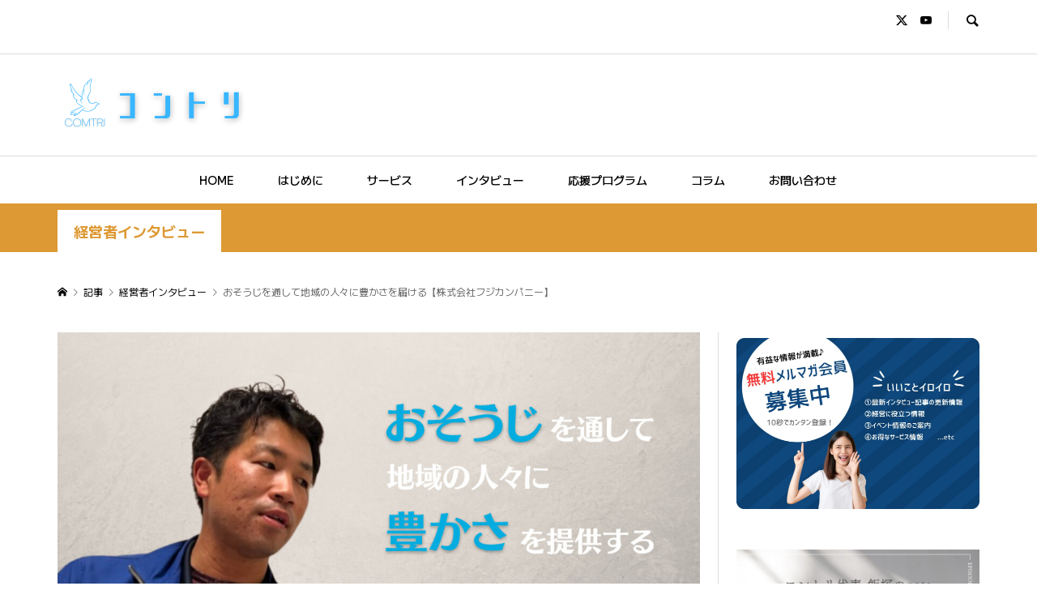

--- FILE ---
content_type: text/html; charset=utf-8
request_url: https://www.google.com/recaptcha/api2/aframe
body_size: 267
content:
<!DOCTYPE HTML><html><head><meta http-equiv="content-type" content="text/html; charset=UTF-8"></head><body><script nonce="IZbU-dVm4N4fid6kEk3kbQ">/** Anti-fraud and anti-abuse applications only. See google.com/recaptcha */ try{var clients={'sodar':'https://pagead2.googlesyndication.com/pagead/sodar?'};window.addEventListener("message",function(a){try{if(a.source===window.parent){var b=JSON.parse(a.data);var c=clients[b['id']];if(c){var d=document.createElement('img');d.src=c+b['params']+'&rc='+(localStorage.getItem("rc::a")?sessionStorage.getItem("rc::b"):"");window.document.body.appendChild(d);sessionStorage.setItem("rc::e",parseInt(sessionStorage.getItem("rc::e")||0)+1);localStorage.setItem("rc::h",'1769966864951');}}}catch(b){}});window.parent.postMessage("_grecaptcha_ready", "*");}catch(b){}</script></body></html>